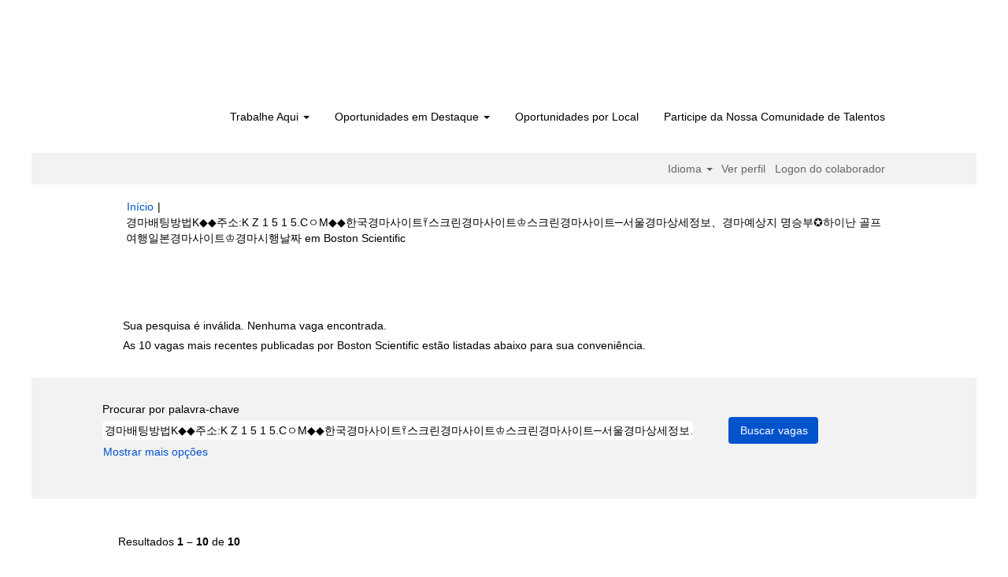

--- FILE ---
content_type: text/html;charset=UTF-8
request_url: https://jobs.bostonscientific.com/search/?q=%EA%B2%BD%EB%A7%88%EB%B0%B0%ED%8C%85%EB%B0%A9%EB%B2%95K%E2%97%86%E2%97%86%EC%A3%BC%EC%86%8C%3AK+Z+1+5+1+5.C%E3%85%87M%E2%97%86%E2%97%86%ED%95%9C%EA%B5%AD%EA%B2%BD%EB%A7%88%EC%82%AC%EC%9D%B4%ED%8A%B8%E0%BC%88%EC%8A%A4%ED%81%AC%EB%A6%B0%EA%B2%BD%EB%A7%88%EC%82%AC%EC%9D%B4%ED%8A%B8%E2%99%94%EC%8A%A4%ED%81%AC%EB%A6%B0%EA%B2%BD%EB%A7%88%EC%82%AC%EC%9D%B4%ED%8A%B8%E2%94%80%EC%84%9C%EC%9A%B8%EA%B2%BD%EB%A7%88%EC%83%81%EC%84%B8%EC%A0%95%EB%B3%B4%E3%80%81%EA%B2%BD%EB%A7%88%EC%98%88%EC%83%81%EC%A7%80+%EB%AA%85%EC%8A%B9%EB%B6%80%E2%9C%AA%ED%95%98%EC%9D%B4%EB%82%9C+%EA%B3%A8%ED%94%84%EC%97%AC%ED%96%89%EC%9D%BC%EB%B3%B8%EA%B2%BD%EB%A7%88%EC%82%AC%EC%9D%B4%ED%8A%B8%E2%99%94%EA%B2%BD%EB%A7%88%EC%8B%9C%ED%96%89%EB%82%A0%EC%A7%9C&sortColumn=sort_facility&sortDirection=asc&locale=pt_BR
body_size: 90871
content:
<!DOCTYPE html>
<html class="html5" xml:lang="pt-BR" lang="pt-BR" xmlns="http://www.w3.org/1999/xhtml">

        <head>
            <meta http-equiv="X-UA-Compatible" content="IE=edge,chrome=1" />
            <meta http-equiv="Content-Type" content="text/html;charset=UTF-8" />
            <meta http-equiv="Content-Type" content="text/html; charset=utf-8" />
                <meta name="viewport" content="width=device-width, initial-scale=1.0" />
                        <link type="text/css" class="keepscript" rel="stylesheet" href="https://jobs.bostonscientific.com/platform/bootstrap/3.4.8_NES/css/bootstrap.min.css" />
                            <link type="text/css" rel="stylesheet" href="/platform/css/j2w/min/bootstrapV3.global.responsive.min.css?h=906dcb68" />
                <script type="text/javascript" src="https://performancemanager4.successfactors.com/verp/vmod_v1/ui/extlib/jquery_3.5.1/jquery.js"></script>
                <script type="text/javascript" src="https://performancemanager4.successfactors.com/verp/vmod_v1/ui/extlib/jquery_3.5.1/jquery-migrate.js"></script>
            <script type="text/javascript" src="/platform/js/jquery/jquery-migrate-1.4.1.js"></script>
                    <title>Sua pesquisa é inválida. Nenhuma vaga encontrada. – Boston Scientific Vagas</title>

        <meta http-equiv="Content-Type" content="text/html; charset=utf-8" />
        <meta name="keywords" content="경마배팅방법K◆◆주소:K Z 1 5 1 5.CㅇM◆◆한국경마사이트༈스크린경마사이트♔스크린경마사이트─서울경마상세정보、경마예상지 명승부✪하이난 골프여행일본경마사이트♔경마시행날짜, Boston Scientific Vagas" />
        <meta name="description" content="Encontrar 경마배팅방법K◆◆주소:K Z 1 5 1 5.CㅇM◆◆한국경마사이트༈스크린경마사이트♔스크린경마사이트─서울경마상세정보、경마예상지 명승부✪하이난 골프여행일본경마사이트♔경마시행날짜 em Boston Scientific" />
        <link rel="canonical" href="https://jobs.bostonscientific.com/search/" />
            <link rel="alternate" type="application/rss+xml" title="경마배팅방법K◆◆주소:K Z 1 5 1 5.CㅇM◆◆한국경마사이트༈스크린경마사이트♔스크린경마사이트─서울경마상세정보、경마예상지 명승부✪하이난 골프여행일본경마사이트♔경마시행날짜 Busca personalizada" href="https://jobs.bostonscientific.com/services/rss/job/?locale=pt_BR&amp;keywords=(경마배팅방법K◆◆주소:K Z 1 5 1 5.CㅇM◆◆한국경마사이트༈스크린경마사이트♔스크린경마사이트─서울경마상세정보、경마예상지 명승부✪하이난 골프여행일본경마사이트♔경마시행날짜)" />
            <meta name="robots" content="noindex" />
            <meta property="og:image" content="https://rmkcdn.successfactors.com/428db3e2/224c42eb-d46a-4ea6-81f4-5.jpg" />
            <meta property="twitter:image" content="https://rmkcdn.successfactors.com/428db3e2/224c42eb-d46a-4ea6-81f4-5.jpg" />
                <link type="text/css" rel="stylesheet" href="//rmkcdn.successfactors.com/428db3e2/f0ba9e59-fe47-4ec5-8bf3-5.css" />
                            <link type="text/css" rel="stylesheet" href="/platform/csb/css/header1.css?h=906dcb68" />
                            <link type="text/css" rel="stylesheet" href="/platform/css/j2w/min/sitebuilderframework.min.css?h=906dcb68" />
                            <link type="text/css" rel="stylesheet" href="/platform/css/j2w/min/BS3ColumnizedSearch.min.css?h=906dcb68" />
                            <link type="text/css" rel="stylesheet" href="/platform/fontawesome4.7/css/font-awesome-4.7.0.min.css?h=906dcb68" /><meta property="og:image" content="https://www.bostonscientific.com/content/dam/bostonscientific/corporate/Homepage/hp_stories_465x286.jpg">

<style type="text/css">
.job-page #job-company {  display: none !important; visibility: hidden !important;}

#header .menu.desktop.upper ul.nav.nav-pills,
#internalEmployeeMenu {
    display: none;
}
</style>

        <link rel="shortcut icon" type="image/x-icon" />
            <style id="antiClickjack" type="text/css">body{display:none !important;}</style>
            <script type="text/javascript" id="antiClickJackScript">
                if (self === top) {
                    var antiClickjack = document.getElementById("antiClickjack");
                    antiClickjack.parentNode.removeChild(antiClickjack);
                } else {
                    top.location = self.location;
                }
            </script>
        </head>

        <body class="coreCSB search-page body   body" id="body">

        <div id="outershell" class="outershell">

    <div class="cookiePolicy cookiemanager" style="display:none" role="region" aria-labelledby="cookieManagerModalLabel">
        <div class="centered">
                <p>Usamos cookies para oferecer a melhor experiência possível de uso do site. Suas preferências de cookies ficarão armazenadas localmente no navegador, incluindo os cookies necessários para a operação do site. Além disso, a qualquer momento você pode alterar se aceita ou recusa os cookies para melhorar o desempenho do site, bem como os cookies usados para exibir conteúdo personalizado de acordo com os seus interesses. Sua experiência no site e os serviços que oferecemos poderão ser afetados caso você não aceite todos os cookies.</p>
            <button id="cookie-bannershow" tabindex="1" data-toggle="modal" data-target="#cookieManagerModal" class="link cookieSmallBannerButton secondarybutton shadowfocus">
                Modificar preferências de cookie</button>
            <div id="reject-accept-cookiewrapper">
                <button id="cookie-reject" tabindex="1" class="cookieSmallBannerButton cookiemanagerrejectall shadowfocus">
                    Rejeitar todos os cookies</button>
            <button id="cookie-accept" tabindex="1" class="cookieSmallBannerButton cookiemanageracceptall shadowfocus">
                Aceitar todos os cookies</button>
            </div>
        </div>
    </div>

    <div id="header" class="header headermain slightlylimitwidth " role="banner">
            <div id="headerbordertop" class="headerbordertop slightlylimitwidth"></div>
        <script type="text/javascript">
            //<![CDATA[
            $(function()
            {
                /* Using 'skipLinkSafari' to include CSS styles specific to Safari. */
                if (navigator.userAgent.indexOf('Safari') != -1 && navigator.userAgent.indexOf('Chrome') == -1) {
                    $("#skipLink").attr('class', 'skipLinkSafari');
                }
            });
            //]]>
        </script>
        <div id="skip">
            <a href="#content" id="skipLink" class="skipLink" title="Pular para conteúdo principal"><span>Pular para conteúdo principal</span></a>
        </div>

        <div class="limitwidth">
            <div class="menu desktop upper">
                <div class="inner" role="navigation" aria-label="Cabeçalho Menu">
                        <a href="https://jobs.bostonscientific.com/?locale=pt_BR" title="Carreira na Boston Scientific" style="display:inline-block">
                            <img class="logo" src="//rmkcdn.successfactors.com/428db3e2/0cfc35d6-83d8-459b-b2d9-c.png" alt="Carreira na Boston Scientific" />
                        </a>
                    <ul class="nav nav-pills" role="list">
        <li class="dropdown">
            <a id="header1top0MenuButton" class="dropdown-toggle" data-toggle="dropdown" href="#" role="button" aria-expanded="false" title="Trabalhe Aqui" aria-controls="header1top0">
                Trabalhe Aqui <b class="caret"></b>
            </a>
            <ul class="dropdown-menu company-dropdown headerdropdown" id="header1top0" role="menu" aria-labelledby="header1top0MenuButton">
                        <li role="none"><a role="menuitem" href="http://www.bostonscientific.com/en-US/careers/working-here/diversity-and-inclusion.html" title="Diversidade e Inclusão" target="_blank" tabindex="0">Diversidade e Inclusão</a></li>
                        <li role="none"><a role="menuitem" href="http://www.bostonscientific.com/en-US/careers/working-here/veterans.html" title="Oportunidades de Carreira para Veteranos do Exército" target="_blank" tabindex="1">Oportunidades de Carreira para Veteranos do Exército</a></li>
                        <li role="none"><a role="menuitem" href="http://www.bostonscientific.com/en-US/careers/working-here/opportunities-disabilities.html" title="Oportunidades para Pessoas com Deficiência" target="_blank" tabindex="2">Oportunidades para Pessoas com Deficiência</a></li>
                        <li role="none"><a role="menuitem" href="http://www.bostonscientific.com/en-US/careers/students.html" title="Estudantes" target="_blank" tabindex="3">Estudantes</a></li>
                        <li role="none"><a role="menuitem" href="https://www.bostonscientific.com/en-US/careers/working-here/benefits.html" title="Benefícios" target="_blank" tabindex="4">Benefícios</a></li>
            </ul>
        </li>
        <li class="dropdown">
            <a id="header1top1MenuButton" class="dropdown-toggle" data-toggle="dropdown" href="#" role="button" aria-expanded="false" title="Oportunidades em Destaque" aria-controls="header1top1">
                Oportunidades em Destaque <b class="caret"></b>
            </a>
            <ul class="dropdown-menu company-dropdown headerdropdown" id="header1top1" role="menu" aria-labelledby="header1top1MenuButton">
                        <li role="none"><a role="menuitem" href="/go/Oportunidades-em-Economia-da-Sa%C3%BAde-e-Reembolso/4072600/" title="Oportunidades em Análise Econômica em Saúde e Reembolso">Oportunidades em Análise Econômica em Saúde e Reembolso</a></li>
                        <li role="none"><a role="menuitem" href="/go/Oportunidades-em-Assuntos-Regulat%C3%B3rios/4066900/" title="Oportunidades em Assuntos Regulatórios">Oportunidades em Assuntos Regulatórios</a></li>
                        <li role="none"><a role="menuitem" href="/go/Oportunidades-em-Atendimento-ao-Cliente/4068300/" title="Oportunidades em Atendimento ao Cliente">Oportunidades em Atendimento ao Cliente</a></li>
                        <li role="none"><a role="menuitem" href="/go/Oportunidades-em-Servi%C3%A7os-Cl%C3%ADnicos/4067000/" title="Oportunidades na Área Clínica">Oportunidades na Área Clínica</a></li>
                        <li role="none"><a role="menuitem" href="/go/Oportunidades-em-Finan%C3%A7as/4074400/" title="Oportunidades em Finanças">Oportunidades em Finanças</a></li>
                        <li role="none"><a role="menuitem" href="/go/Oportunidades-na-%C3%81rea-Jur%C3%ADdica-e-de-Compliance/4071000/" title="Oportunidades na Área Jurídica e de Compliance">Oportunidades na Área Jurídica e de Compliance</a></li>
                        <li role="none"><a role="menuitem" href="/go/Oportunidades-em-Marketing-e-Comunica%C3%A7%C3%B5es/4075400/" title="Oportunidades em Marketing e Comunicações">Oportunidades em Marketing e Comunicações</a></li>
                        <li role="none"><a role="menuitem" href="/go/Oportunidades-em-Pesquisa-e-Desenvolvimento/4064900/" title="Oportunidades em Pesquisa e Desenvolvimento">Oportunidades em Pesquisa e Desenvolvimento</a></li>
                        <li role="none"><a role="menuitem" href="/go/Oportunidades-em-Produ%C3%A7%C3%A3o-e-Opera%C3%A7%C3%A3o/4062000/" title="Oportunidades em Produção e Operação">Oportunidades em Produção e Operação</a></li>
                        <li role="none"><a role="menuitem" href="/go/Oportunidades-em-Qualidade/4062100/" title="Oportunidades em Qualidade">Oportunidades em Qualidade</a></li>
                        <li role="none"><a role="menuitem" href="/go/Oportunidades-em-Recursos-Humanos/4062200/" title="Oportunidades em Recursos Humanos">Oportunidades em Recursos Humanos</a></li>
                        <li role="none"><a role="menuitem" href="/go/Oportunidades-em-Cadeia-de-Fornecimento-e-Distribui%C3%A7%C3%A3o/4070900/" title="Oportunidades em Supply Chain e Distribuição">Oportunidades em Supply Chain e Distribuição</a></li>
                        <li role="none"><a role="menuitem" href="/go/Oportunidades-em-Sistemas-de-Informa%C3%A7%C3%A3o/4068400/" title="Oportunidades em Tecnologia da Informação">Oportunidades em Tecnologia da Informação</a></li>
                        <li role="none"><a role="menuitem" href="/go/Oportunidades-em-Vendas/4068500/" title="Oportunidades em Vendas">Oportunidades em Vendas</a></li>
                        <li role="none"><a role="menuitem" href="/go/Ver-as-Oportunidades-de-Lideran%C3%A7a/4065400/" title="Ver as Oportunidades de Liderança">Ver as Oportunidades de Liderança</a></li>
                        <li role="none"><a role="menuitem" href="https://jobs.bostonscientific.com/search/?locale=pt_BR" title="Ver todas as oportunidades" target="_blank" tabindex="15">Ver todas as oportunidades</a></li>
            </ul>
        </li>
        <li><a href="/content/TRABALHOS-POR-LOCAL/?locale=pt_BR" title="Oportunidades por Local">Oportunidades por Local</a></li>
        <li><a href="/talentcommunity/subscribe/" title="Participe da Nossa Comunidade de Talentos">Participe da Nossa Comunidade de Talentos</a></li>
                    </ul>
                </div>
            </div>
        </div>

        <div class="menu mobile upper">
                <a href="https://jobs.bostonscientific.com/?locale=pt_BR" title="Carreira na Boston Scientific">
                    <img class="logo" src="//rmkcdn.successfactors.com/428db3e2/0cfc35d6-83d8-459b-b2d9-c.png" alt="Carreira na Boston Scientific" />
                </a>
            <div class="nav">
                    <div class="dropdown mobile-search">
                        <button id="searchToggleBtn" type="button" title="Pesquisar" aria-label="Pesquisar" class="dropdown-toggle" data-toggle="collapse" data-target="#searchSlideNav"><span class="mobilelink fa fa-search"></span></button>
                        <div id="searchSlideNav" class="dropdown-menu search-collapse">

        <div class="well well-small searchwell">
            <form class="form-inline jobAlertsSearchForm" name="keywordsearch" method="get" action="/search/" xml:lang="pt-BR" lang="pt-BR" style="margin: 0;" role="search">
                <input name="createNewAlert" type="hidden" value="false" />
                <div class="container-fluid">
                    <div class="row columnizedSearchForm">
                        <div class="column col-md-9">
                            <div class="fieldContainer row">
                                    <div class="col-md-12 rd-keywordsearch">
                                            <span class="lbl" aria-hidden="true">Procurar por palavra-chave</span>

                                        <i class="keywordsearch-icon"></i>
                                        <input type="text" class="keywordsearch-q columnized-search" name="q" value="경마배팅방법K◆◆주소:K Z 1 5 1 5.CㅇM◆◆한국경마사이트༈스크린경마사이트♔스크린경마사이트─서울경마상세정보、경마예상지 명승부✪하이난 골프여행일본경마사이트♔경마시행날짜" maxlength="50" aria-label="Procurar por palavra-chave" />

                                    </div>
                            </div>
                        </div>
                        <div class="rd-searchbutton col-md-2">
                            <div class="row emptylabelsearchspace labelrow">
                                 
                            </div>
                            <div class="row">
                                <div class="col-md-12 col-sm-12 col-xs-12 search-submit">
                                            <input type="submit" class="btn keywordsearch-button" value="Buscar vagas" />
                                </div>
                            </div>
                        </div>
                    </div>

                </div>
            </form>
        </div>
                        </div>
                    </div>
                <div class="dropdown mobile-nav">
                    <a id="hamburgerToggleBtn" href="#" title="Menu" aria-label="Menu" class="dropdown-toggle" aria-controls="nav-collapse-design1" aria-expanded="false" role="button" data-toggle="collapse" data-target="#nav-collapse-design1"><span class="mobilelink fa fa-bars"></span></a>
                    <ul id="nav-collapse-design1" class="dropdown-menu nav-collapse">
        <li class="dropdown">
            <a id="header1bot0MenuButton" class="dropdown-toggle" data-toggle="dropdown" href="#" role="button" aria-expanded="false" title="Trabalhe Aqui" aria-controls="header1bot0">
                Trabalhe Aqui <b class="caret"></b>
            </a>
            <ul class="dropdown-menu company-dropdown headerdropdown" id="header1bot0" role="menu" aria-labelledby="header1bot0MenuButton">
                        <li role="none"><a role="menuitem" href="http://www.bostonscientific.com/en-US/careers/working-here/diversity-and-inclusion.html" title="Diversidade e Inclusão" target="_blank" tabindex="0">Diversidade e Inclusão</a></li>
                        <li role="none"><a role="menuitem" href="http://www.bostonscientific.com/en-US/careers/working-here/veterans.html" title="Oportunidades de Carreira para Veteranos do Exército" target="_blank" tabindex="1">Oportunidades de Carreira para Veteranos do Exército</a></li>
                        <li role="none"><a role="menuitem" href="http://www.bostonscientific.com/en-US/careers/working-here/opportunities-disabilities.html" title="Oportunidades para Pessoas com Deficiência" target="_blank" tabindex="2">Oportunidades para Pessoas com Deficiência</a></li>
                        <li role="none"><a role="menuitem" href="http://www.bostonscientific.com/en-US/careers/students.html" title="Estudantes" target="_blank" tabindex="3">Estudantes</a></li>
                        <li role="none"><a role="menuitem" href="https://www.bostonscientific.com/en-US/careers/working-here/benefits.html" title="Benefícios" target="_blank" tabindex="4">Benefícios</a></li>
            </ul>
        </li>
        <li class="dropdown">
            <a id="header1bot1MenuButton" class="dropdown-toggle" data-toggle="dropdown" href="#" role="button" aria-expanded="false" title="Oportunidades em Destaque" aria-controls="header1bot1">
                Oportunidades em Destaque <b class="caret"></b>
            </a>
            <ul class="dropdown-menu company-dropdown headerdropdown" id="header1bot1" role="menu" aria-labelledby="header1bot1MenuButton">
                        <li role="none"><a role="menuitem" href="/go/Oportunidades-em-Economia-da-Sa%C3%BAde-e-Reembolso/4072600/" title="Oportunidades em Análise Econômica em Saúde e Reembolso">Oportunidades em Análise Econômica em Saúde e Reembolso</a></li>
                        <li role="none"><a role="menuitem" href="/go/Oportunidades-em-Assuntos-Regulat%C3%B3rios/4066900/" title="Oportunidades em Assuntos Regulatórios">Oportunidades em Assuntos Regulatórios</a></li>
                        <li role="none"><a role="menuitem" href="/go/Oportunidades-em-Atendimento-ao-Cliente/4068300/" title="Oportunidades em Atendimento ao Cliente">Oportunidades em Atendimento ao Cliente</a></li>
                        <li role="none"><a role="menuitem" href="/go/Oportunidades-em-Servi%C3%A7os-Cl%C3%ADnicos/4067000/" title="Oportunidades na Área Clínica">Oportunidades na Área Clínica</a></li>
                        <li role="none"><a role="menuitem" href="/go/Oportunidades-em-Finan%C3%A7as/4074400/" title="Oportunidades em Finanças">Oportunidades em Finanças</a></li>
                        <li role="none"><a role="menuitem" href="/go/Oportunidades-na-%C3%81rea-Jur%C3%ADdica-e-de-Compliance/4071000/" title="Oportunidades na Área Jurídica e de Compliance">Oportunidades na Área Jurídica e de Compliance</a></li>
                        <li role="none"><a role="menuitem" href="/go/Oportunidades-em-Marketing-e-Comunica%C3%A7%C3%B5es/4075400/" title="Oportunidades em Marketing e Comunicações">Oportunidades em Marketing e Comunicações</a></li>
                        <li role="none"><a role="menuitem" href="/go/Oportunidades-em-Pesquisa-e-Desenvolvimento/4064900/" title="Oportunidades em Pesquisa e Desenvolvimento">Oportunidades em Pesquisa e Desenvolvimento</a></li>
                        <li role="none"><a role="menuitem" href="/go/Oportunidades-em-Produ%C3%A7%C3%A3o-e-Opera%C3%A7%C3%A3o/4062000/" title="Oportunidades em Produção e Operação">Oportunidades em Produção e Operação</a></li>
                        <li role="none"><a role="menuitem" href="/go/Oportunidades-em-Qualidade/4062100/" title="Oportunidades em Qualidade">Oportunidades em Qualidade</a></li>
                        <li role="none"><a role="menuitem" href="/go/Oportunidades-em-Recursos-Humanos/4062200/" title="Oportunidades em Recursos Humanos">Oportunidades em Recursos Humanos</a></li>
                        <li role="none"><a role="menuitem" href="/go/Oportunidades-em-Cadeia-de-Fornecimento-e-Distribui%C3%A7%C3%A3o/4070900/" title="Oportunidades em Supply Chain e Distribuição">Oportunidades em Supply Chain e Distribuição</a></li>
                        <li role="none"><a role="menuitem" href="/go/Oportunidades-em-Sistemas-de-Informa%C3%A7%C3%A3o/4068400/" title="Oportunidades em Tecnologia da Informação">Oportunidades em Tecnologia da Informação</a></li>
                        <li role="none"><a role="menuitem" href="/go/Oportunidades-em-Vendas/4068500/" title="Oportunidades em Vendas">Oportunidades em Vendas</a></li>
                        <li role="none"><a role="menuitem" href="/go/Ver-as-Oportunidades-de-Lideran%C3%A7a/4065400/" title="Ver as Oportunidades de Liderança">Ver as Oportunidades de Liderança</a></li>
                        <li role="none"><a role="menuitem" href="https://jobs.bostonscientific.com/search/?locale=pt_BR" title="Ver todas as oportunidades" target="_blank" tabindex="15">Ver todas as oportunidades</a></li>
            </ul>
        </li>
        <li><a href="/content/TRABALHOS-POR-LOCAL/?locale=pt_BR" title="Oportunidades por Local">Oportunidades por Local</a></li>
        <li><a href="/talentcommunity/subscribe/" title="Participe da Nossa Comunidade de Talentos">Participe da Nossa Comunidade de Talentos</a></li>
                    </ul>
                </div>
            </div>
        </div>
        <div class="lower headersubmenu">
            <div class="inner limitwidth">
                <div class="links">
                        <div id="langListContainer" class="language node dropdown header-one headerlocaleselector">
        <a id="langDropDownToggleBtn" class="dropdown-toggle languageselector" role="button" aria-expanded="false" data-toggle="dropdown" href="#" aria-controls="langListDropDown">Idioma <span class="caret"></span></a>
        <ul id="langListDropDown" role="menu" aria-labelledby="langDropDownToggleBtn" class="dropdown-menu company-dropdown headerdropdown">
                <li role="none">
                    <a role="menuItem" href="https://jobs.bostonscientific.com/search/?q=%EA%B2%BD%EB%A7%88%EB%B0%B0%ED%8C%85%EB%B0%A9%EB%B2%95K%E2%97%86%E2%97%86%EC%A3%BC%EC%86%8C%3AK+Z+1+5+1+5.C%E3%85%87M%E2%97%86%E2%97%86%ED%95%9C%EA%B5%AD%EA%B2%BD%EB%A7%88%EC%82%AC%EC%9D%B4%ED%8A%B8%E0%BC%88%EC%8A%A4%ED%81%AC%EB%A6%B0%EA%B2%BD%EB%A7%88%EC%82%AC%EC%9D%B4%ED%8A%B8%E2%99%94%EC%8A%A4%ED%81%AC%EB%A6%B0%EA%B2%BD%EB%A7%88%EC%82%AC%EC%9D%B4%ED%8A%B8%E2%94%80%EC%84%9C%EC%9A%B8%EA%B2%BD%EB%A7%88%EC%83%81%EC%84%B8%EC%A0%95%EB%B3%B4%E3%80%81%EA%B2%BD%EB%A7%88%EC%98%88%EC%83%81%EC%A7%80+%EB%AA%85%EC%8A%B9%EB%B6%80%E2%9C%AA%ED%95%98%EC%9D%B4%EB%82%9C+%EA%B3%A8%ED%94%84%EC%97%AC%ED%96%89%EC%9D%BC%EB%B3%B8%EA%B2%BD%EB%A7%88%EC%82%AC%EC%9D%B4%ED%8A%B8%E2%99%94%EA%B2%BD%EB%A7%88%EC%8B%9C%ED%96%89%EB%82%A0%EC%A7%9C&amp;sortColumn=sort_facility&amp;sortDirection=asc&amp;locale=de_DE" lang="de-DE">Deutsch (Deutschland)</a>
                </li>
                <li role="none">
                    <a role="menuItem" href="https://jobs.bostonscientific.com/search/?q=%EA%B2%BD%EB%A7%88%EB%B0%B0%ED%8C%85%EB%B0%A9%EB%B2%95K%E2%97%86%E2%97%86%EC%A3%BC%EC%86%8C%3AK+Z+1+5+1+5.C%E3%85%87M%E2%97%86%E2%97%86%ED%95%9C%EA%B5%AD%EA%B2%BD%EB%A7%88%EC%82%AC%EC%9D%B4%ED%8A%B8%E0%BC%88%EC%8A%A4%ED%81%AC%EB%A6%B0%EA%B2%BD%EB%A7%88%EC%82%AC%EC%9D%B4%ED%8A%B8%E2%99%94%EC%8A%A4%ED%81%AC%EB%A6%B0%EA%B2%BD%EB%A7%88%EC%82%AC%EC%9D%B4%ED%8A%B8%E2%94%80%EC%84%9C%EC%9A%B8%EA%B2%BD%EB%A7%88%EC%83%81%EC%84%B8%EC%A0%95%EB%B3%B4%E3%80%81%EA%B2%BD%EB%A7%88%EC%98%88%EC%83%81%EC%A7%80+%EB%AA%85%EC%8A%B9%EB%B6%80%E2%9C%AA%ED%95%98%EC%9D%B4%EB%82%9C+%EA%B3%A8%ED%94%84%EC%97%AC%ED%96%89%EC%9D%BC%EB%B3%B8%EA%B2%BD%EB%A7%88%EC%82%AC%EC%9D%B4%ED%8A%B8%E2%99%94%EA%B2%BD%EB%A7%88%EC%8B%9C%ED%96%89%EB%82%A0%EC%A7%9C&amp;sortColumn=sort_facility&amp;sortDirection=asc&amp;locale=en_US" lang="en-US">English (United States)</a>
                </li>
                <li role="none">
                    <a role="menuItem" href="https://jobs.bostonscientific.com/search/?q=%EA%B2%BD%EB%A7%88%EB%B0%B0%ED%8C%85%EB%B0%A9%EB%B2%95K%E2%97%86%E2%97%86%EC%A3%BC%EC%86%8C%3AK+Z+1+5+1+5.C%E3%85%87M%E2%97%86%E2%97%86%ED%95%9C%EA%B5%AD%EA%B2%BD%EB%A7%88%EC%82%AC%EC%9D%B4%ED%8A%B8%E0%BC%88%EC%8A%A4%ED%81%AC%EB%A6%B0%EA%B2%BD%EB%A7%88%EC%82%AC%EC%9D%B4%ED%8A%B8%E2%99%94%EC%8A%A4%ED%81%AC%EB%A6%B0%EA%B2%BD%EB%A7%88%EC%82%AC%EC%9D%B4%ED%8A%B8%E2%94%80%EC%84%9C%EC%9A%B8%EA%B2%BD%EB%A7%88%EC%83%81%EC%84%B8%EC%A0%95%EB%B3%B4%E3%80%81%EA%B2%BD%EB%A7%88%EC%98%88%EC%83%81%EC%A7%80+%EB%AA%85%EC%8A%B9%EB%B6%80%E2%9C%AA%ED%95%98%EC%9D%B4%EB%82%9C+%EA%B3%A8%ED%94%84%EC%97%AC%ED%96%89%EC%9D%BC%EB%B3%B8%EA%B2%BD%EB%A7%88%EC%82%AC%EC%9D%B4%ED%8A%B8%E2%99%94%EA%B2%BD%EB%A7%88%EC%8B%9C%ED%96%89%EB%82%A0%EC%A7%9C&amp;sortColumn=sort_facility&amp;sortDirection=asc&amp;locale=es_MX" lang="es-MX">Español (México)</a>
                </li>
                <li role="none">
                    <a role="menuItem" href="https://jobs.bostonscientific.com/search/?q=%EA%B2%BD%EB%A7%88%EB%B0%B0%ED%8C%85%EB%B0%A9%EB%B2%95K%E2%97%86%E2%97%86%EC%A3%BC%EC%86%8C%3AK+Z+1+5+1+5.C%E3%85%87M%E2%97%86%E2%97%86%ED%95%9C%EA%B5%AD%EA%B2%BD%EB%A7%88%EC%82%AC%EC%9D%B4%ED%8A%B8%E0%BC%88%EC%8A%A4%ED%81%AC%EB%A6%B0%EA%B2%BD%EB%A7%88%EC%82%AC%EC%9D%B4%ED%8A%B8%E2%99%94%EC%8A%A4%ED%81%AC%EB%A6%B0%EA%B2%BD%EB%A7%88%EC%82%AC%EC%9D%B4%ED%8A%B8%E2%94%80%EC%84%9C%EC%9A%B8%EA%B2%BD%EB%A7%88%EC%83%81%EC%84%B8%EC%A0%95%EB%B3%B4%E3%80%81%EA%B2%BD%EB%A7%88%EC%98%88%EC%83%81%EC%A7%80+%EB%AA%85%EC%8A%B9%EB%B6%80%E2%9C%AA%ED%95%98%EC%9D%B4%EB%82%9C+%EA%B3%A8%ED%94%84%EC%97%AC%ED%96%89%EC%9D%BC%EB%B3%B8%EA%B2%BD%EB%A7%88%EC%82%AC%EC%9D%B4%ED%8A%B8%E2%99%94%EA%B2%BD%EB%A7%88%EC%8B%9C%ED%96%89%EB%82%A0%EC%A7%9C&amp;sortColumn=sort_facility&amp;sortDirection=asc&amp;locale=fr_FR" lang="fr-FR">Français (France)</a>
                </li>
                <li role="none">
                    <a role="menuItem" href="https://jobs.bostonscientific.com/search/?q=%EA%B2%BD%EB%A7%88%EB%B0%B0%ED%8C%85%EB%B0%A9%EB%B2%95K%E2%97%86%E2%97%86%EC%A3%BC%EC%86%8C%3AK+Z+1+5+1+5.C%E3%85%87M%E2%97%86%E2%97%86%ED%95%9C%EA%B5%AD%EA%B2%BD%EB%A7%88%EC%82%AC%EC%9D%B4%ED%8A%B8%E0%BC%88%EC%8A%A4%ED%81%AC%EB%A6%B0%EA%B2%BD%EB%A7%88%EC%82%AC%EC%9D%B4%ED%8A%B8%E2%99%94%EC%8A%A4%ED%81%AC%EB%A6%B0%EA%B2%BD%EB%A7%88%EC%82%AC%EC%9D%B4%ED%8A%B8%E2%94%80%EC%84%9C%EC%9A%B8%EA%B2%BD%EB%A7%88%EC%83%81%EC%84%B8%EC%A0%95%EB%B3%B4%E3%80%81%EA%B2%BD%EB%A7%88%EC%98%88%EC%83%81%EC%A7%80+%EB%AA%85%EC%8A%B9%EB%B6%80%E2%9C%AA%ED%95%98%EC%9D%B4%EB%82%9C+%EA%B3%A8%ED%94%84%EC%97%AC%ED%96%89%EC%9D%BC%EB%B3%B8%EA%B2%BD%EB%A7%88%EC%82%AC%EC%9D%B4%ED%8A%B8%E2%99%94%EA%B2%BD%EB%A7%88%EC%8B%9C%ED%96%89%EB%82%A0%EC%A7%9C&amp;sortColumn=sort_facility&amp;sortDirection=asc&amp;locale=it_IT" lang="it-IT">Italiano (Italia)</a>
                </li>
                <li role="none">
                    <a role="menuItem" href="https://jobs.bostonscientific.com/search/?q=%EA%B2%BD%EB%A7%88%EB%B0%B0%ED%8C%85%EB%B0%A9%EB%B2%95K%E2%97%86%E2%97%86%EC%A3%BC%EC%86%8C%3AK+Z+1+5+1+5.C%E3%85%87M%E2%97%86%E2%97%86%ED%95%9C%EA%B5%AD%EA%B2%BD%EB%A7%88%EC%82%AC%EC%9D%B4%ED%8A%B8%E0%BC%88%EC%8A%A4%ED%81%AC%EB%A6%B0%EA%B2%BD%EB%A7%88%EC%82%AC%EC%9D%B4%ED%8A%B8%E2%99%94%EC%8A%A4%ED%81%AC%EB%A6%B0%EA%B2%BD%EB%A7%88%EC%82%AC%EC%9D%B4%ED%8A%B8%E2%94%80%EC%84%9C%EC%9A%B8%EA%B2%BD%EB%A7%88%EC%83%81%EC%84%B8%EC%A0%95%EB%B3%B4%E3%80%81%EA%B2%BD%EB%A7%88%EC%98%88%EC%83%81%EC%A7%80+%EB%AA%85%EC%8A%B9%EB%B6%80%E2%9C%AA%ED%95%98%EC%9D%B4%EB%82%9C+%EA%B3%A8%ED%94%84%EC%97%AC%ED%96%89%EC%9D%BC%EB%B3%B8%EA%B2%BD%EB%A7%88%EC%82%AC%EC%9D%B4%ED%8A%B8%E2%99%94%EA%B2%BD%EB%A7%88%EC%8B%9C%ED%96%89%EB%82%A0%EC%A7%9C&amp;sortColumn=sort_facility&amp;sortDirection=asc&amp;locale=ja_JP" lang="ja-JP">日本語 (日本)</a>
                </li>
                <li role="none">
                    <a role="menuItem" href="https://jobs.bostonscientific.com/search/?q=%EA%B2%BD%EB%A7%88%EB%B0%B0%ED%8C%85%EB%B0%A9%EB%B2%95K%E2%97%86%E2%97%86%EC%A3%BC%EC%86%8C%3AK+Z+1+5+1+5.C%E3%85%87M%E2%97%86%E2%97%86%ED%95%9C%EA%B5%AD%EA%B2%BD%EB%A7%88%EC%82%AC%EC%9D%B4%ED%8A%B8%E0%BC%88%EC%8A%A4%ED%81%AC%EB%A6%B0%EA%B2%BD%EB%A7%88%EC%82%AC%EC%9D%B4%ED%8A%B8%E2%99%94%EC%8A%A4%ED%81%AC%EB%A6%B0%EA%B2%BD%EB%A7%88%EC%82%AC%EC%9D%B4%ED%8A%B8%E2%94%80%EC%84%9C%EC%9A%B8%EA%B2%BD%EB%A7%88%EC%83%81%EC%84%B8%EC%A0%95%EB%B3%B4%E3%80%81%EA%B2%BD%EB%A7%88%EC%98%88%EC%83%81%EC%A7%80+%EB%AA%85%EC%8A%B9%EB%B6%80%E2%9C%AA%ED%95%98%EC%9D%B4%EB%82%9C+%EA%B3%A8%ED%94%84%EC%97%AC%ED%96%89%EC%9D%BC%EB%B3%B8%EA%B2%BD%EB%A7%88%EC%82%AC%EC%9D%B4%ED%8A%B8%E2%99%94%EA%B2%BD%EB%A7%88%EC%8B%9C%ED%96%89%EB%82%A0%EC%A7%9C&amp;sortColumn=sort_facility&amp;sortDirection=asc&amp;locale=ms_MY" lang="ms-MY">Malay (Malaysia)</a>
                </li>
                <li role="none">
                    <a role="menuItem" href="https://jobs.bostonscientific.com/search/?q=%EA%B2%BD%EB%A7%88%EB%B0%B0%ED%8C%85%EB%B0%A9%EB%B2%95K%E2%97%86%E2%97%86%EC%A3%BC%EC%86%8C%3AK+Z+1+5+1+5.C%E3%85%87M%E2%97%86%E2%97%86%ED%95%9C%EA%B5%AD%EA%B2%BD%EB%A7%88%EC%82%AC%EC%9D%B4%ED%8A%B8%E0%BC%88%EC%8A%A4%ED%81%AC%EB%A6%B0%EA%B2%BD%EB%A7%88%EC%82%AC%EC%9D%B4%ED%8A%B8%E2%99%94%EC%8A%A4%ED%81%AC%EB%A6%B0%EA%B2%BD%EB%A7%88%EC%82%AC%EC%9D%B4%ED%8A%B8%E2%94%80%EC%84%9C%EC%9A%B8%EA%B2%BD%EB%A7%88%EC%83%81%EC%84%B8%EC%A0%95%EB%B3%B4%E3%80%81%EA%B2%BD%EB%A7%88%EC%98%88%EC%83%81%EC%A7%80+%EB%AA%85%EC%8A%B9%EB%B6%80%E2%9C%AA%ED%95%98%EC%9D%B4%EB%82%9C+%EA%B3%A8%ED%94%84%EC%97%AC%ED%96%89%EC%9D%BC%EB%B3%B8%EA%B2%BD%EB%A7%88%EC%82%AC%EC%9D%B4%ED%8A%B8%E2%99%94%EA%B2%BD%EB%A7%88%EC%8B%9C%ED%96%89%EB%82%A0%EC%A7%9C&amp;sortColumn=sort_facility&amp;sortDirection=asc&amp;locale=nl_NL" lang="nl-NL">Nederlands (Nederland)</a>
                </li>
                <li role="none">
                    <a role="menuItem" href="https://jobs.bostonscientific.com/search/?q=%EA%B2%BD%EB%A7%88%EB%B0%B0%ED%8C%85%EB%B0%A9%EB%B2%95K%E2%97%86%E2%97%86%EC%A3%BC%EC%86%8C%3AK+Z+1+5+1+5.C%E3%85%87M%E2%97%86%E2%97%86%ED%95%9C%EA%B5%AD%EA%B2%BD%EB%A7%88%EC%82%AC%EC%9D%B4%ED%8A%B8%E0%BC%88%EC%8A%A4%ED%81%AC%EB%A6%B0%EA%B2%BD%EB%A7%88%EC%82%AC%EC%9D%B4%ED%8A%B8%E2%99%94%EC%8A%A4%ED%81%AC%EB%A6%B0%EA%B2%BD%EB%A7%88%EC%82%AC%EC%9D%B4%ED%8A%B8%E2%94%80%EC%84%9C%EC%9A%B8%EA%B2%BD%EB%A7%88%EC%83%81%EC%84%B8%EC%A0%95%EB%B3%B4%E3%80%81%EA%B2%BD%EB%A7%88%EC%98%88%EC%83%81%EC%A7%80+%EB%AA%85%EC%8A%B9%EB%B6%80%E2%9C%AA%ED%95%98%EC%9D%B4%EB%82%9C+%EA%B3%A8%ED%94%84%EC%97%AC%ED%96%89%EC%9D%BC%EB%B3%B8%EA%B2%BD%EB%A7%88%EC%82%AC%EC%9D%B4%ED%8A%B8%E2%99%94%EA%B2%BD%EB%A7%88%EC%8B%9C%ED%96%89%EB%82%A0%EC%A7%9C&amp;sortColumn=sort_facility&amp;sortDirection=asc&amp;locale=pt_BR" lang="pt-BR">Português (Brasil)</a>
                </li>
                <li role="none">
                    <a role="menuItem" href="https://jobs.bostonscientific.com/search/?q=%EA%B2%BD%EB%A7%88%EB%B0%B0%ED%8C%85%EB%B0%A9%EB%B2%95K%E2%97%86%E2%97%86%EC%A3%BC%EC%86%8C%3AK+Z+1+5+1+5.C%E3%85%87M%E2%97%86%E2%97%86%ED%95%9C%EA%B5%AD%EA%B2%BD%EB%A7%88%EC%82%AC%EC%9D%B4%ED%8A%B8%E0%BC%88%EC%8A%A4%ED%81%AC%EB%A6%B0%EA%B2%BD%EB%A7%88%EC%82%AC%EC%9D%B4%ED%8A%B8%E2%99%94%EC%8A%A4%ED%81%AC%EB%A6%B0%EA%B2%BD%EB%A7%88%EC%82%AC%EC%9D%B4%ED%8A%B8%E2%94%80%EC%84%9C%EC%9A%B8%EA%B2%BD%EB%A7%88%EC%83%81%EC%84%B8%EC%A0%95%EB%B3%B4%E3%80%81%EA%B2%BD%EB%A7%88%EC%98%88%EC%83%81%EC%A7%80+%EB%AA%85%EC%8A%B9%EB%B6%80%E2%9C%AA%ED%95%98%EC%9D%B4%EB%82%9C+%EA%B3%A8%ED%94%84%EC%97%AC%ED%96%89%EC%9D%BC%EB%B3%B8%EA%B2%BD%EB%A7%88%EC%82%AC%EC%9D%B4%ED%8A%B8%E2%99%94%EA%B2%BD%EB%A7%88%EC%8B%9C%ED%96%89%EB%82%A0%EC%A7%9C&amp;sortColumn=sort_facility&amp;sortDirection=asc&amp;locale=zh_CN" lang="zh-CN">简体中文 (中国大陆)</a>
                </li>
        </ul>
                        </div>
                        <div class="profile node">
			<div class="profileWidget">
					<a href="#" onclick="j2w.TC.handleViewProfileAction(event)" xml:lang="pt-BR" lang="pt-BR" style=" ">Ver perfil</a>
			</div>
                        </div>
                                <div class="profile node">

            <div class="employeeWidget linkhovecolor">
                        <a class="empLoginLink " href="javascript:;" xml:lang="pt-BR" lang="pt-BR">Logon do colaborador</a>
            </div>
                                </div>





                </div>
            </div>
        </div>
    </div>
    <style type="text/css">
        #content {
            padding-top: 10px;
        }
    </style>

    <script type="text/javascript" classhtmlattribute="keepscript" src="/platform/js/j2w/j2w.bootstrap.collapse.js"></script>
    <script type="text/javascript" classhtmlattribute="keepscript" src="/platform/js/j2w/j2w.bootstrap.dropdown.js"></script>
            <div id="innershell" class="innershell">
                <div id="content" tabindex="-1" class="content" role="main">
                    <div class="inner">
            <div class="breadcrumbtrail">
                <nav aria-label="Rastro da navegação">
                    <ul class="breadcrumb">
                        <li><a href="/">Início</a></li>
                                        <li aria-hidden="true"><span class="divider">|</span></li>
                                        <li class="active" aria-current="page">&#44221;&#47560;&#48176;&#54021;&#48169;&#48277;K&#9670;&#9670;&#51452;&#49548;:K Z 1 5 1 5.C&#12615;M&#9670;&#9670;&#54620;&#44397;&#44221;&#47560;&#49324;&#51060;&#53944;&#3848;&#49828;&#53356;&#47536;&#44221;&#47560;&#49324;&#51060;&#53944;&#9812;&#49828;&#53356;&#47536;&#44221;&#47560;&#49324;&#51060;&#53944;&#9472;&#49436;&#50872;&#44221;&#47560;&#49345;&#49464;&#51221;&#48372;&#12289;&#44221;&#47560;&#50696;&#49345;&#51648; &#47749;&#49849;&#48512;&#10026;&#54616;&#51060;&#45212; &#44264;&#54532;&#50668;&#54665;&#51068;&#48376;&#44221;&#47560;&#49324;&#51060;&#53944;&#9812;&#44221;&#47560;&#49884;&#54665;&#45216;&#51676; em Boston Scientific<span class="sr-only">(página atual)</span></li>
                    </ul>
                </nav>
            </div>
            <h1 class="keyword-title">Buscar resultados para<span class="securitySearchQuery"> "&#44221;&#47560;&#48176;&#54021;&#48169;&#48277;K&#9670;&#9670;&#51452;&#49548;:K Z 1 5 1 5.C&#12615;M&#9670;&#9670;&#54620;&#44397;&#44221;&#47560;&#49324;&#51060;&#53944;&#3848;&#49828;&#53356;&#47536;&#44221;&#47560;&#49324;&#51060;&#53944;&#9812;&#49828;&#53356;&#47536;&#44221;&#47560;&#49324;&#51060;&#53944;&#9472;&#49436;&#50872;&#44221;&#47560;&#49345;&#49464;&#51221;&#48372;&#12289;&#44221;&#47560;&#50696;&#49345;&#51648; &#47749;&#49849;&#48512;&#10026;&#54616;&#51060;&#45212; &#44264;&#54532;&#50668;&#54665;&#51068;&#48376;&#44221;&#47560;&#49324;&#51060;&#53944;&#9812;&#44221;&#47560;&#49884;&#54665;&#45216;&#51676;".</span>
            </h1>
            <div id="noresults" xml:lang="pt-BR" lang="pt-BR" class="alert alert-block">
                    <div id="attention">
                        <img id="attention-img" src="/platform/images/attention.png" alt="Atenção!" border="0" /><label>Sua pesquisa é inválida. Nenhuma vaga encontrada.</label>
                    </div>
                        <div id="noresults-message"><label>As 10 vagas mais recentes publicadas por Boston Scientific estão listadas abaixo para sua conveniência.</label>
                        </div>
            </div>
        <div id="search-wrapper">

        <div class="well well-small searchwell">
            <form class="form-inline jobAlertsSearchForm" name="keywordsearch" method="get" action="/search/" xml:lang="pt-BR" lang="pt-BR" style="margin: 0;" role="search">
                <input name="createNewAlert" type="hidden" value="false" />
                <div class="container-fluid">
                    <div class="row columnizedSearchForm">
                        <div class="column col-md-9">
                            <div class="fieldContainer row">
                                    <div class="col-md-12 rd-keywordsearch">
                                            <span class="lbl" aria-hidden="true">Procurar por palavra-chave</span>

                                        <i class="keywordsearch-icon"></i>
                                        <input type="text" class="keywordsearch-q columnized-search" name="q" value="경마배팅방법K◆◆주소:K Z 1 5 1 5.CㅇM◆◆한국경마사이트༈스크린경마사이트♔스크린경마사이트─서울경마상세정보、경마예상지 명승부✪하이난 골프여행일본경마사이트♔경마시행날짜" maxlength="50" aria-label="Procurar por palavra-chave" />

                                    </div>
                            </div>
                                <div class="row optionsLink optionsLink-padding">
            <span>
                
                <a href="javascript:void(0)" rel="advance" role="button" id="options-search" class="search-option-link btn-link" aria-controls="moreOptionsDiv" data-toggle="collapse" aria-expanded="false" data-moreOptions="Mostrar mais opções" data-lessOptions="Mostrar menos opções" data-target=".optionsDiv">Mostrar mais opções</a>
            </span>
                                </div>
            <div>
                <div id="moreOptionsDiv" style="" class="optionsDiv collapse">

                    <div id="optionsFacetLoading" class="optionsFacetLoading" aria-live="assertive">
                            <span>Carregando...</span>
                    </div>
                    <div id="optionsFacetValues" class="optionsFacetValues" style="display:none" tabindex="-1">
                        <hr aria-hidden="true" />
                        <div id="newFacets" style="padding-bottom: 5px" class="row">
                                <div class="optionsFacet col-md-4">
                                    <div class="row">
                                        <label id="optionsFacetsDD_country_label" class="optionsFacet optionsFacet-label" for="optionsFacetsDD_country">
                                            País/Região
                                        </label>
                                    </div>
                                    <select id="optionsFacetsDD_country" name="optionsFacetsDD_country" class="optionsFacet-select optionsFacetsDD_country form-control-100">
                                        <option value="">Tudo</option>
                                    </select>
                                </div>
                                <div class="optionsFacet col-md-4">
                                    <div class="row">
                                        <label id="optionsFacetsDD_department_label" class="optionsFacet optionsFacet-label" for="optionsFacetsDD_department">
                                            Categoria
                                        </label>
                                    </div>
                                    <select id="optionsFacetsDD_department" name="optionsFacetsDD_department" class="optionsFacet-select optionsFacetsDD_department form-control-100">
                                        <option value="">Tudo</option>
                                    </select>
                                </div>
                                <div class="optionsFacet col-md-4">
                                    <div class="row">
                                        <label id="optionsFacetsDD_customfield1_label" class="optionsFacet optionsFacet-label" for="optionsFacetsDD_customfield1">
                                            Elegível Remoto
                                        </label>
                                    </div>
                                    <select id="optionsFacetsDD_customfield1" name="optionsFacetsDD_customfield1" class="optionsFacet-select optionsFacetsDD_customfield1 form-control-100">
                                        <option value="">Tudo</option>
                                    </select>
                                </div>
                        </div>
                    </div>
                </div>
            </div>
                        </div>
                        <div class="rd-searchbutton col-md-2">
                            <div class="row emptylabelsearchspace labelrow">
                                 
                            </div>
                            <div class="row">
                                <div class="col-md-12 col-sm-12 col-xs-12 search-submit">
                                            <input type="submit" class="btn keywordsearch-button" value="Buscar vagas" />
                                </div>
                            </div>
                        </div>
                    </div>

                </div>
            </form>
        </div>
        </div>
                <div class="pagination-top clearfix">

        <div class="paginationShell clearfix" xml:lang="pt-BR" lang="pt-BR">
                    <div class="well well-lg pagination-well pagination">
                        <div class="pagination-label-row">
                            <span class="paginationLabel" aria-label="Resultados 1 – 10">Resultados <b>1 – 10</b> de <b>10</b></span>
                            <span class="srHelp" style="font-size:0px">Página 1 de 1</span>
                        </div>
                    </div>
        </div>
                </div>

            <div class="searchResultsShell">
				<table id="searchresults" class="searchResults full table table-striped table-hover" cellpadding="0" cellspacing="0" aria-label="Buscar resultados para &amp;#44221;&amp;#47560;&amp;#48176;&amp;#54021;&amp;#48169;&amp;#48277;K&amp;#9670;&amp;#9670;&amp;#51452;&amp;#49548;:K Z 1 5 1 5.C&amp;#12615;M&amp;#9670;&amp;#9670;&amp;#54620;&amp;#44397;&amp;#44221;&amp;#47560;&amp;#49324;&amp;#51060;&amp;#53944;&amp;#3848;&amp;#49828;&amp;#53356;&amp;#47536;&amp;#44221;&amp;#47560;&amp;#49324;&amp;#51060;&amp;#53944;&amp;#9812;&amp;#49828;&amp;#53356;&amp;#47536;&amp;#44221;&amp;#47560;&amp;#49324;&amp;#51060;&amp;#53944;&amp;#9472;&amp;#49436;&amp;#50872;&amp;#44221;&amp;#47560;&amp;#49345;&amp;#49464;&amp;#51221;&amp;#48372;&amp;#12289;&amp;#44221;&amp;#47560;&amp;#50696;&amp;#49345;&amp;#51648; &amp;#47749;&amp;#49849;&amp;#48512;&amp;#10026;&amp;#54616;&amp;#51060;&amp;#45212; &amp;#44264;&amp;#54532;&amp;#50668;&amp;#54665;&amp;#51068;&amp;#48376;&amp;#44221;&amp;#47560;&amp;#49324;&amp;#51060;&amp;#53944;&amp;#9812;&amp;#44221;&amp;#47560;&amp;#49884;&amp;#54665;&amp;#45216;&amp;#51676;. Página 1 de 1, resultados 1 a 10 de 10">
					<thead>
                            <tr id="search-results-header">
											<th id="hdrTitle" aria-sort="none" scope="col" width="50%">
												<span class="jobTitle">
													<a id="hdrTitleButton" class="jobTitle sort" role="button" href="/search/?q=%EA%B2%BD%EB%A7%88%EB%B0%B0%ED%8C%85%EB%B0%A9%EB%B2%95K%E2%97%86%E2%97%86%EC%A3%BC%EC%86%8C%3AK+Z+1+5+1+5.C%E3%85%87M%E2%97%86%E2%97%86%ED%95%9C%EA%B5%AD%EA%B2%BD%EB%A7%88%EC%82%AC%EC%9D%B4%ED%8A%B8%E0%BC%88%EC%8A%A4%ED%81%AC%EB%A6%B0%EA%B2%BD%EB%A7%88%EC%82%AC%EC%9D%B4%ED%8A%B8%E2%99%94%EC%8A%A4%ED%81%AC%EB%A6%B0%EA%B2%BD%EB%A7%88%EC%82%AC%EC%9D%B4%ED%8A%B8%E2%94%80%EC%84%9C%EC%9A%B8%EA%B2%BD%EB%A7%88%EC%83%81%EC%84%B8%EC%A0%95%EB%B3%B4%E3%80%81%EA%B2%BD%EB%A7%88%EC%98%88%EC%83%81%EC%A7%80+%EB%AA%85%EC%8A%B9%EB%B6%80%E2%9C%AA%ED%95%98%EC%9D%B4%EB%82%9C+%EA%B3%A8%ED%94%84%EC%97%AC%ED%96%89%EC%9D%BC%EB%B3%B8%EA%B2%BD%EB%A7%88%EC%82%AC%EC%9D%B4%ED%8A%B8%E2%99%94%EA%B2%BD%EB%A7%88%EC%8B%9C%ED%96%89%EB%82%A0%EC%A7%9C&amp;sortColumn=sort_title&amp;sortDirection=asc#hdrTitleButton">Título
													</a>
												</span>
											</th>
											<th id="hdrDepartment" aria-sort="none" scope="col" width="40px" class="hidden-phone">
												<span class="jobDepartment">
													<a id="hdrDepartmentButton" role="button" href="/search/?q=%EA%B2%BD%EB%A7%88%EB%B0%B0%ED%8C%85%EB%B0%A9%EB%B2%95K%E2%97%86%E2%97%86%EC%A3%BC%EC%86%8C%3AK+Z+1+5+1+5.C%E3%85%87M%E2%97%86%E2%97%86%ED%95%9C%EA%B5%AD%EA%B2%BD%EB%A7%88%EC%82%AC%EC%9D%B4%ED%8A%B8%E0%BC%88%EC%8A%A4%ED%81%AC%EB%A6%B0%EA%B2%BD%EB%A7%88%EC%82%AC%EC%9D%B4%ED%8A%B8%E2%99%94%EC%8A%A4%ED%81%AC%EB%A6%B0%EA%B2%BD%EB%A7%88%EC%82%AC%EC%9D%B4%ED%8A%B8%E2%94%80%EC%84%9C%EC%9A%B8%EA%B2%BD%EB%A7%88%EC%83%81%EC%84%B8%EC%A0%95%EB%B3%B4%E3%80%81%EA%B2%BD%EB%A7%88%EC%98%88%EC%83%81%EC%A7%80+%EB%AA%85%EC%8A%B9%EB%B6%80%E2%9C%AA%ED%95%98%EC%9D%B4%EB%82%9C+%EA%B3%A8%ED%94%84%EC%97%AC%ED%96%89%EC%9D%BC%EB%B3%B8%EA%B2%BD%EB%A7%88%EC%82%AC%EC%9D%B4%ED%8A%B8%E2%99%94%EA%B2%BD%EB%A7%88%EC%8B%9C%ED%96%89%EB%82%A0%EC%A7%9C&amp;sortColumn=sort_department&amp;sortDirection=asc#hdrDepartmentButton">Departamento
													</a>
												</span>
											</th>
											<th id="hdrFacility" aria-sort="ascending" scope="col" width="50px" class="hidden-phone">
												<span class="jobFacility">
													<a id="hdrFacilityButton" role="button" href="/search/?q=%EA%B2%BD%EB%A7%88%EB%B0%B0%ED%8C%85%EB%B0%A9%EB%B2%95K%E2%97%86%E2%97%86%EC%A3%BC%EC%86%8C%3AK+Z+1+5+1+5.C%E3%85%87M%E2%97%86%E2%97%86%ED%95%9C%EA%B5%AD%EA%B2%BD%EB%A7%88%EC%82%AC%EC%9D%B4%ED%8A%B8%E0%BC%88%EC%8A%A4%ED%81%AC%EB%A6%B0%EA%B2%BD%EB%A7%88%EC%82%AC%EC%9D%B4%ED%8A%B8%E2%99%94%EC%8A%A4%ED%81%AC%EB%A6%B0%EA%B2%BD%EB%A7%88%EC%82%AC%EC%9D%B4%ED%8A%B8%E2%94%80%EC%84%9C%EC%9A%B8%EA%B2%BD%EB%A7%88%EC%83%81%EC%84%B8%EC%A0%95%EB%B3%B4%E3%80%81%EA%B2%BD%EB%A7%88%EC%98%88%EC%83%81%EC%A7%80+%EB%AA%85%EC%8A%B9%EB%B6%80%E2%9C%AA%ED%95%98%EC%9D%B4%EB%82%9C+%EA%B3%A8%ED%94%84%EC%97%AC%ED%96%89%EC%9D%BC%EB%B3%B8%EA%B2%BD%EB%A7%88%EC%82%AC%EC%9D%B4%ED%8A%B8%E2%99%94%EA%B2%BD%EB%A7%88%EC%8B%9C%ED%96%89%EB%82%A0%EC%A7%9C&amp;sortColumn=sort_facility&amp;sortDirection=desc#hdrFacilityButton">Instalação <img src="/platform/images/shared/uptri.png" border="0" alt="Sort ascending" />
													</a>
												</span>
											</th>
											<th id="hdrLocation" aria-sort="none" scope="col" width="50px" class="hidden-phone">
												<span class="jobLocation">
													<a id="hdrLocationButton" role="button" class="jobLocation sort" href="/search/?q=%EA%B2%BD%EB%A7%88%EB%B0%B0%ED%8C%85%EB%B0%A9%EB%B2%95K%E2%97%86%E2%97%86%EC%A3%BC%EC%86%8C%3AK+Z+1+5+1+5.C%E3%85%87M%E2%97%86%E2%97%86%ED%95%9C%EA%B5%AD%EA%B2%BD%EB%A7%88%EC%82%AC%EC%9D%B4%ED%8A%B8%E0%BC%88%EC%8A%A4%ED%81%AC%EB%A6%B0%EA%B2%BD%EB%A7%88%EC%82%AC%EC%9D%B4%ED%8A%B8%E2%99%94%EC%8A%A4%ED%81%AC%EB%A6%B0%EA%B2%BD%EB%A7%88%EC%82%AC%EC%9D%B4%ED%8A%B8%E2%94%80%EC%84%9C%EC%9A%B8%EA%B2%BD%EB%A7%88%EC%83%81%EC%84%B8%EC%A0%95%EB%B3%B4%E3%80%81%EA%B2%BD%EB%A7%88%EC%98%88%EC%83%81%EC%A7%80+%EB%AA%85%EC%8A%B9%EB%B6%80%E2%9C%AA%ED%95%98%EC%9D%B4%EB%82%9C+%EA%B3%A8%ED%94%84%EC%97%AC%ED%96%89%EC%9D%BC%EB%B3%B8%EA%B2%BD%EB%A7%88%EC%82%AC%EC%9D%B4%ED%8A%B8%E2%99%94%EA%B2%BD%EB%A7%88%EC%8B%9C%ED%96%89%EB%82%A0%EC%A7%9C&amp;sortColumn=sort_location&amp;sortDirection=asc#hdrLocationButton">Localização
													</a>
												</span>
											</th>
									<td class="hidden-phone"></td>
                            </tr>
                    </thead>
                    <tbody>

                            <tr class="data-row">
                                                <td class="colTitle" headers="hdrTitle">
													<span class="jobTitle hidden-phone">
														<a href="/job/Zibo-%E6%88%BF%E9%A2%A4%E8%A7%A3%E5%86%B3%E6%96%B9%E6%A1%88%E4%BA%8B%E4%B8%9A%E9%83%A8-%EF%BC%88%E9%AB%98%E7%BA%A7%EF%BC%89%E4%BA%A7%E5%93%81%E9%94%80%E5%94%AE-%E6%B7%84%E5%8D%9A-SD/1352106700/" class="jobTitle-link">房颤解决方案事业部 - （高级）产品销售 -淄博</a>
													</span>
                                                    <div class="jobdetail-phone visible-phone">
                                                                    <span class="jobTitle visible-phone">
                                                                        <a class="jobTitle-link" href="/job/Zibo-%E6%88%BF%E9%A2%A4%E8%A7%A3%E5%86%B3%E6%96%B9%E6%A1%88%E4%BA%8B%E4%B8%9A%E9%83%A8-%EF%BC%88%E9%AB%98%E7%BA%A7%EF%BC%89%E4%BA%A7%E5%93%81%E9%94%80%E5%94%AE-%E6%B7%84%E5%8D%9A-SD/1352106700/">房颤解决方案事业部 - （高级）产品销售 -淄博</a>
                                                                    </span>
                                                                    <span class="jobLocation visible-phone">
        
        <span class="jobLocation">
            Zibo, SD, CN
            
        </span></span>
                                                    </div>
                                                </td>
											<td class="colDepartment hidden-phone" headers="hdrDepartment">
												<span class="jobDepartment">Sales</span>
											</td>
											<td class="colFacility hidden-phone" headers="hdrFacility">
												<span class="jobFacility">China</span>
											</td>
											<td class="colLocation hidden-phone" headers="hdrLocation">
        
        <span class="jobLocation">
            Zibo, SD, CN
            
        </span>
											</td>
									<td class="hidden-phone"></td>
                            </tr>

                            <tr class="data-row">
                                                <td class="colTitle" headers="hdrTitle">
													<span class="jobTitle hidden-phone">
														<a href="/job/Taiyuan-%E6%88%BF%E9%A2%A4%E8%A7%A3%E5%86%B3%E6%96%B9%E6%A1%88%E4%BA%8B%E4%B8%9A%E9%83%A8-%E5%9C%B0%E5%8C%BA%E7%BB%8F%E7%90%86-%E5%A4%AA%E5%8E%9F-SX/1352103700/" class="jobTitle-link">房颤解决方案事业部 - 地区经理 - 太原</a>
													</span>
                                                    <div class="jobdetail-phone visible-phone">
                                                                    <span class="jobTitle visible-phone">
                                                                        <a class="jobTitle-link" href="/job/Taiyuan-%E6%88%BF%E9%A2%A4%E8%A7%A3%E5%86%B3%E6%96%B9%E6%A1%88%E4%BA%8B%E4%B8%9A%E9%83%A8-%E5%9C%B0%E5%8C%BA%E7%BB%8F%E7%90%86-%E5%A4%AA%E5%8E%9F-SX/1352103700/">房颤解决方案事业部 - 地区经理 - 太原</a>
                                                                    </span>
                                                                    <span class="jobLocation visible-phone">
        
        <span class="jobLocation">
            Taiyuan, SX, CN
            
        </span></span>
                                                    </div>
                                                </td>
											<td class="colDepartment hidden-phone" headers="hdrDepartment">
												<span class="jobDepartment">Sales</span>
											</td>
											<td class="colFacility hidden-phone" headers="hdrFacility">
												<span class="jobFacility">China</span>
											</td>
											<td class="colLocation hidden-phone" headers="hdrLocation">
        
        <span class="jobLocation">
            Taiyuan, SX, CN
            
        </span>
											</td>
									<td class="hidden-phone"></td>
                            </tr>

                            <tr class="data-row">
                                                <td class="colTitle" headers="hdrTitle">
													<span class="jobTitle hidden-phone">
														<a href="/job/Xining-%E6%88%BF%E9%A2%A4%E8%A7%A3%E5%86%B3%E6%96%B9%E6%A1%88%E4%BA%8B%E4%B8%9A%E9%83%A8-%EF%BC%88%E9%AB%98%E7%BA%A7%EF%BC%89%E4%BA%A7%E5%93%81%E9%94%80%E5%94%AE-%E8%A5%BF%E5%AE%81-QH/1352103500/" class="jobTitle-link">房颤解决方案事业部 - （高级）产品销售 -西宁</a>
													</span>
                                                    <div class="jobdetail-phone visible-phone">
                                                                    <span class="jobTitle visible-phone">
                                                                        <a class="jobTitle-link" href="/job/Xining-%E6%88%BF%E9%A2%A4%E8%A7%A3%E5%86%B3%E6%96%B9%E6%A1%88%E4%BA%8B%E4%B8%9A%E9%83%A8-%EF%BC%88%E9%AB%98%E7%BA%A7%EF%BC%89%E4%BA%A7%E5%93%81%E9%94%80%E5%94%AE-%E8%A5%BF%E5%AE%81-QH/1352103500/">房颤解决方案事业部 - （高级）产品销售 -西宁</a>
                                                                    </span>
                                                                    <span class="jobLocation visible-phone">
        
        <span class="jobLocation">
            Xining, QH, CN
            
        </span></span>
                                                    </div>
                                                </td>
											<td class="colDepartment hidden-phone" headers="hdrDepartment">
												<span class="jobDepartment">Sales</span>
											</td>
											<td class="colFacility hidden-phone" headers="hdrFacility">
												<span class="jobFacility">China</span>
											</td>
											<td class="colLocation hidden-phone" headers="hdrLocation">
        
        <span class="jobLocation">
            Xining, QH, CN
            
        </span>
											</td>
									<td class="hidden-phone"></td>
                            </tr>

                            <tr class="data-row">
                                                <td class="colTitle" headers="hdrTitle">
													<span class="jobTitle hidden-phone">
														<a href="/job/Liuzhou-%E6%88%BF%E9%A2%A4%E8%A7%A3%E5%86%B3%E6%96%B9%E6%A1%88%E4%BA%8B%E4%B8%9A%E9%83%A8-%EF%BC%88%E9%AB%98%E7%BA%A7%EF%BC%89%E4%BA%A7%E5%93%81%E9%94%80%E5%94%AE-%E6%9F%B3%E5%B7%9E-GX/1352102700/" class="jobTitle-link">房颤解决方案事业部 - （高级）产品销售 -柳州</a>
													</span>
                                                    <div class="jobdetail-phone visible-phone">
                                                                    <span class="jobTitle visible-phone">
                                                                        <a class="jobTitle-link" href="/job/Liuzhou-%E6%88%BF%E9%A2%A4%E8%A7%A3%E5%86%B3%E6%96%B9%E6%A1%88%E4%BA%8B%E4%B8%9A%E9%83%A8-%EF%BC%88%E9%AB%98%E7%BA%A7%EF%BC%89%E4%BA%A7%E5%93%81%E9%94%80%E5%94%AE-%E6%9F%B3%E5%B7%9E-GX/1352102700/">房颤解决方案事业部 - （高级）产品销售 -柳州</a>
                                                                    </span>
                                                                    <span class="jobLocation visible-phone">
        
        <span class="jobLocation">
            Liuzhou, GX, CN
            
        </span></span>
                                                    </div>
                                                </td>
											<td class="colDepartment hidden-phone" headers="hdrDepartment">
												<span class="jobDepartment">Sales</span>
											</td>
											<td class="colFacility hidden-phone" headers="hdrFacility">
												<span class="jobFacility">China</span>
											</td>
											<td class="colLocation hidden-phone" headers="hdrLocation">
        
        <span class="jobLocation">
            Liuzhou, GX, CN
            
        </span>
											</td>
									<td class="hidden-phone"></td>
                            </tr>

                            <tr class="data-row">
                                                <td class="colTitle" headers="hdrTitle">
													<span class="jobTitle hidden-phone">
														<a href="/job/Warsaw-Senior-Sourcing-Specialist-IT/1330454100/" class="jobTitle-link">Senior Sourcing Specialist - IT</a>
													</span>
                                                    <div class="jobdetail-phone visible-phone">
                                                                    <span class="jobTitle visible-phone">
                                                                        <a class="jobTitle-link" href="/job/Warsaw-Senior-Sourcing-Specialist-IT/1330454100/">Senior Sourcing Specialist - IT</a>
                                                                    </span>
                                                                    <span class="jobLocation visible-phone">
        
        <span class="jobLocation">
            Warsaw, PL
            
        </span></span>
                                                    </div>
                                                </td>
											<td class="colDepartment hidden-phone" headers="hdrDepartment">
												<span class="jobDepartment">Procurement</span>
											</td>
											<td class="colFacility hidden-phone" headers="hdrFacility">
												<span class="jobFacility">Poland</span>
											</td>
											<td class="colLocation hidden-phone" headers="hdrLocation">
        
        <span class="jobLocation">
            Warsaw, PL
            
        </span>
											</td>
									<td class="hidden-phone"></td>
                            </tr>

                            <tr class="data-row">
                                                <td class="colTitle" headers="hdrTitle">
													<span class="jobTitle hidden-phone">
														<a href="/job/Singapore-SR-Product-Specialist-01/1338507300/" class="jobTitle-link">SR Product Specialist</a>
													</span>
                                                    <div class="jobdetail-phone visible-phone">
                                                                    <span class="jobTitle visible-phone">
                                                                        <a class="jobTitle-link" href="/job/Singapore-SR-Product-Specialist-01/1338507300/">SR Product Specialist</a>
                                                                    </span>
                                                                    <span class="jobLocation visible-phone">
        
        <span class="jobLocation">
            Singapore, 01, SG
            
        </span></span>
                                                    </div>
                                                </td>
											<td class="colDepartment hidden-phone" headers="hdrDepartment">
												<span class="jobDepartment">Sales</span>
											</td>
											<td class="colFacility hidden-phone" headers="hdrFacility">
												<span class="jobFacility">Singapore</span>
											</td>
											<td class="colLocation hidden-phone" headers="hdrLocation">
        
        <span class="jobLocation">
            Singapore, 01, SG
            
        </span>
											</td>
									<td class="hidden-phone"></td>
                            </tr>

                            <tr class="data-row">
                                                <td class="colTitle" headers="hdrTitle">
													<span class="jobTitle hidden-phone">
														<a href="/job/Kerkrade-Technical-Support-Specialist-%28English-&amp;-Italian-speaking%29/1330482800/" class="jobTitle-link">Technical Support Specialist (English &amp; Italian speaking)</a>
													</span>
                                                    <div class="jobdetail-phone visible-phone">
                                                                    <span class="jobTitle visible-phone">
                                                                        <a class="jobTitle-link" href="/job/Kerkrade-Technical-Support-Specialist-%28English-&amp;-Italian-speaking%29/1330482800/">Technical Support Specialist (English &amp; Italian speaking)</a>
                                                                    </span>
                                                                    <span class="jobLocation visible-phone">
        
        <span class="jobLocation">
            Kerkrade, NL
            
        </span></span>
                                                    </div>
                                                </td>
											<td class="colDepartment hidden-phone" headers="hdrDepartment">
												<span class="jobDepartment">Sales Administration</span>
											</td>
											<td class="colFacility hidden-phone" headers="hdrFacility">
												<span class="jobFacility">European Center of Operations</span>
											</td>
											<td class="colLocation hidden-phone" headers="hdrLocation">
        
        <span class="jobLocation">
            Kerkrade, NL
            
        </span>
											</td>
									<td class="hidden-phone"></td>
                            </tr>

                            <tr class="data-row">
                                                <td class="colTitle" headers="hdrTitle">
													<span class="jobTitle hidden-phone">
														<a href="/job/Buenos-Aires-EP-Mapping-Specialist-Argentina/1338495300/" class="jobTitle-link">EP Mapping Specialist | Argentina</a>
													</span>
                                                    <div class="jobdetail-phone visible-phone">
                                                                    <span class="jobTitle visible-phone">
                                                                        <a class="jobTitle-link" href="/job/Buenos-Aires-EP-Mapping-Specialist-Argentina/1338495300/">EP Mapping Specialist | Argentina</a>
                                                                    </span>
                                                                    <span class="jobLocation visible-phone">
        
        <span class="jobLocation">
            Buenos Aires, Argentina
            
        </span></span>
                                                    </div>
                                                </td>
											<td class="colDepartment hidden-phone" headers="hdrDepartment">
												<span class="jobDepartment">Other</span>
											</td>
											<td class="colFacility hidden-phone" headers="hdrFacility">
												<span class="jobFacility">Argentina</span>
											</td>
											<td class="colLocation hidden-phone" headers="hdrLocation">
        
        <span class="jobLocation">
            Buenos Aires, Argentina
            
        </span>
											</td>
									<td class="hidden-phone"></td>
                            </tr>

                            <tr class="data-row">
                                                <td class="colTitle" headers="hdrTitle">
													<span class="jobTitle hidden-phone">
														<a href="/job/Buenos-Aires-Assist-Admin-Urology-Argentina/1338499900/" class="jobTitle-link">Assist Admin Urology | Argentina</a>
													</span>
                                                    <div class="jobdetail-phone visible-phone">
                                                                    <span class="jobTitle visible-phone">
                                                                        <a class="jobTitle-link" href="/job/Buenos-Aires-Assist-Admin-Urology-Argentina/1338499900/">Assist Admin Urology | Argentina</a>
                                                                    </span>
                                                                    <span class="jobLocation visible-phone">
        
        <span class="jobLocation">
            Buenos Aires, Argentina
            
        </span></span>
                                                    </div>
                                                </td>
											<td class="colDepartment hidden-phone" headers="hdrDepartment">
												<span class="jobDepartment">Administrative Services</span>
											</td>
											<td class="colFacility hidden-phone" headers="hdrFacility">
												<span class="jobFacility">Argentina</span>
											</td>
											<td class="colLocation hidden-phone" headers="hdrLocation">
        
        <span class="jobLocation">
            Buenos Aires, Argentina
            
        </span>
											</td>
									<td class="hidden-phone"></td>
                            </tr>

                            <tr class="data-row">
                                                <td class="colTitle" headers="hdrTitle">
													<span class="jobTitle hidden-phone">
														<a href="/job/Miyazaki-JPN_%E3%80%90IAS%E5%AE%AE%E5%B4%8E%E3%80%91Specialist%2C-Customer-Education/1321791200/" class="jobTitle-link">JPN_【IAS宮崎】Specialist, Customer Education</a>
													</span>
                                                    <div class="jobdetail-phone visible-phone">
                                                                    <span class="jobTitle visible-phone">
                                                                        <a class="jobTitle-link" href="/job/Miyazaki-JPN_%E3%80%90IAS%E5%AE%AE%E5%B4%8E%E3%80%91Specialist%2C-Customer-Education/1321791200/">JPN_【IAS宮崎】Specialist, Customer Education</a>
                                                                    </span>
                                                                    <span class="jobLocation visible-phone">
        
        <span class="jobLocation">
            Miyazaki, JP
            
        </span></span>
                                                    </div>
                                                </td>
											<td class="colDepartment hidden-phone" headers="hdrDepartment">
												<span class="jobDepartment">Other</span>
											</td>
											<td class="colFacility hidden-phone" headers="hdrFacility">
												<span class="jobFacility">Miyazaki Technology Center</span>
											</td>
											<td class="colLocation hidden-phone" headers="hdrLocation">
        
        <span class="jobLocation">
            Miyazaki, JP
            
        </span>
											</td>
									<td class="hidden-phone"></td>
                            </tr>
                    </tbody>

                </table>
            </div>

            <script src="/platform/js/jquery/jquery.watermark.js" type="text/javascript"></script>
            <script type="text/javascript">jQuery(function($){$('#title').watermark('Título');
$('#department').watermark('Departamento');
$('#facility').watermark('Instalação');
$('#location').watermark('Localização');
$('#title').watermark('Título');
$('#location').watermark('Localização');
$('#facility').watermark('Instalação');
$('#department').watermark('Departamento');
$('#distance').watermark('');
});
            </script>
                    </div>
                </div>
            </div>

    <div id="footer" role="contentinfo">
        <div id="footerRowTop" class="footer footerRow">
            <div class="container ">

    <div id="footerInnerLinksSocial" class="row">
        <ul class="inner links" role="list">
                    <li><a href="http://www.bostonscientific.com/en-US/careers.html" title="Página inicial de carreiras" target="_blank">Página inicial de carreiras</a></li>
                    <li><a href="/topjobs/" title="Principais busca de oportunidades">Principais busca de oportunidades</a></li>
                    <li><a href="/viewalljobs/" title="Exibir todas as oportunidades">Exibir todas as oportunidades</a></li>
                    <li><a href="http://www.bostonscientific.com/en-US/privacy-policy.html" title="Política de Privacidade do site" target="_blank">Política de Privacidade do site</a></li>
                    <li><a href="http://www.bostonscientific.com/en-US/terms-of-use.html" title="Termos de Uso" target="_blank">Termos de Uso</a></li>
                    <li><a href="http://www.bostonscientific.com/en-US/copyright-notice.html" title="Aviso de Direitos Autorais" target="_blank">Aviso de Direitos Autorais</a></li>
                    <li><a href="https://www.bostonscientific.com/en-US/customer-service.html" title="Entre em contato conosco" target="_blank">Entre em contato conosco</a></li>
                    <li><a href="http://www.bostonscientific.com/en-US/Home.html" title="Página corporativa" target="_blank">Página corporativa</a></li>
                    <li><a href="http://privacy.truste.com/privacy-seal/Boston-Scientific-Corporation/validation?rid=fca11bf9-2733-4ced-9b1a-1de85f7cd98e" title="TRUSTe Certified Privacy" target="_blank">TRUSTe Certified Privacy</a></li>
        </ul>
        </div>
            </div>
        </div>

        <div id="footerRowBottom" class="footer footerRow">
            <div class="container ">
                    <p>©2017 Boston Scientific ou seus afiliados. Todos os direitos reservados.</p>
            </div>
        </div>
    </div>
        </div>
    
    <style>
        .onoffswitch .onoffswitch-inner:before {
            content: "Sim";
        }
        .onoffswitch .onoffswitch-inner:after {
            content: "Não";
        }

    </style>
    <div class="outershell cookiemanageroutershell">
        <div class="modal fade cookiemanager" data-keyboard="true" data-backdrop="static" id="cookieManagerModal" tabindex="-1" role="dialog" aria-labelledby="cookieManagerModalLabel">
            <div class="modal-dialog modal-lg modal-dialog-centered styled">

                
                <div class="modal-content">
                    <div class="modal-header" aria-live="assertive">
                        <button type="button" class="close" data-dismiss="modal" aria-label="close"><span aria-hidden="true">×</span></button>
                        <h2 class="modal-title text-center" id="cookieManagerModalLabel">Gerenciador de consentimento de cookie</h2>
                    </div>
                    <div class="modal-body">
                        <div id="cookie-info" class="cookie-info">
                                <p>Quando você visita um site, ele pode armazenar ou recuperar informações sobre o seu navegador, na maioria das vezes na forma de cookies. Como respeitamos seu direito à privacidade, você tem a opção de não permitir alguns tipos de cookie. No entanto, o bloqueio de alguns tipos de cookies pode afetar sua experiência no site e os serviços que podemos oferecer.</p>
                        </div>
                        <div id="action-block" class="action-block">
                            <div id="requiredcookies">
                                <div class="row display-table">
                                    <div class="col-sm-10 display-table-cell">
                                        <div class="title-section">
                                            <h3 class="title" id="reqtitle">Cookies obrigatórios</h3>
                                            <div id="reqdescription">
                                                    <p>Estes cookies são necessários para usar este site e não podem ser desativados.</p>
                                            </div>
                                        </div>
                                    </div>
                                    <div class="col-sm-2 display-table-cell">
                                        <div class="toggle-group cookietoggle">
                                            <input type="checkbox" role="switch" class="cookiecheckbox" name="req-cookies-switch-1" id="req-cookies-switch-1" checked="" onclick="return false;" aria-labelledby="reqtitle" disabled="disabled" />
                                            
                                            <label for="req-cookies-switch-1"></label>
                                            <div class="onoffswitch" aria-hidden="true">
                                                <div class="onoffswitch-label">
                                                    <div class="onoffswitch-inner"></div>
                                                    <div class="onoffswitch-switch"></div>
                                                </div>
                                            </div>
                                        </div>
                                    </div>
                                </div>
                                <div class="row">
                                    <div class="col-sm-12">
                                        <button data-toggle="collapse" data-target="#requiredcookies-config" class="arrow-toggle link linkfocusborder" aria-label="Cookies obrigatórios Mostrar mais detalhes">
                                            <i class="glyphicon glyphicon-chevron-right"></i>
                                            <i class="glyphicon glyphicon-chevron-down"></i>
                                            Mostrar mais detalhes
                                        </button>

                                        <div id="requiredcookies-config" class="collapse">
                                            <table class="table">
                                                <caption>Cookies obrigatórios</caption>
                                                <thead>
                                                <tr>
                                                    <th scope="col" class="col-sm-2">Provedor</th>
                                                    <th scope="col" class="col-sm-9">Descrição</th>
                                                    <th scope="col" class="col-sm-1"><span class="pull-right">Ativado</span></th>
                                                </tr>
                                                </thead>
                                                <tbody>
                                                    <tr>
                                                        <th scope="row">SAP as service provider</th>
                                                        <td id="SAPasserviceproviderreqdescription">
                                                            <div role="region" aria-label="SAP as service provider-Descrição">Usamos os seguintes cookies de sessão, todos necessários para possibilitar o funcionamento do site:<br /><ul><li>"route" é usado para adesão da sessão</li><li>"careerSiteCompanyId" é usado para rotear a solicitação para o centro de dados correto</li><li>"JSESSIONID" é colocado no dispositivo do visitante durante a sessão para que o servidor possa identificar o visitante</li><li>"Load balancer cookie" (o nome real do cookie pode variar) impede que um visitante salte de uma instância para outra</li></ul>
                                                            </div>
                                                        </td>
                                                        <td>
                                                            <div class="toggle-group cookietoggle">
                                                                
                                                                <input type="checkbox" role="switch" class="cookiecheckbox" data-usercountrytype="optin" id="req-cookies-switch-2" checked="" onclick="return false;" disabled="disabled" aria-label="Os cookies do provedor SAPasserviceprovider são obrigatórios e não podem ser desativados" />
                                                                <label for="req-cookies-switch-2"></label>
                                                                <div class="onoffswitch" aria-hidden="true">
                                                                    <div class="onoffswitch-label">
                                                                        <div class="onoffswitch-inner"></div>
                                                                        <div class="onoffswitch-switch"></div>
                                                                    </div>
                                                                </div>
                                                            </div>
                                                        </td>
                                                    </tr>
                                                </tbody>
                                            </table>
                                        </div>
                                    </div>
                                </div>
                            </div>
                        </div>
                    </div>
                    <div class="modal-footer">
                        <button tabindex="1" type="button" class="link btn-default pull-left shadowfocus" id="cookiemanageracceptselected" data-dismiss="modal">Confirmar minhas escolhas
                        </button>
                        <div style="float:right">
                            <button tabindex="1" type="button" id="cookiemanagerrejectall" class="shadowfocus btn-primary cookiemanagerrejectall" data-dismiss="modal">Rejeitar todos os cookies</button>
                        <button tabindex="1" type="button" id="cookiemanageracceptall" class="shadowfocus btn-primary cookiemanageracceptall" data-dismiss="modal">Aceitar todos os cookies</button>
                        </div>
                    </div>
                </div>
            </div>
        </div>
    </div>
					<script type="text/javascript" class="keepscript" src="https://jobs.bostonscientific.com/platform/js/j2w/min/j2w.cookiemanagershared.min.js?h=906dcb68"></script>
					<script type="text/javascript" src="/platform/js/j2w/min/j2w.cookiemanager.min.js?h=906dcb68"></script>
            <script class="keepscript" src="https://jobs.bostonscientific.com/platform/bootstrap/3.4.8_NES/js/lib/dompurify/purify.min.js" type="text/javascript"></script>
            <script class="keepscript" src="https://jobs.bostonscientific.com/platform/bootstrap/3.4.8_NES/js/bootstrap.min.js" type="text/javascript"></script><script type="text/javascript" src="/sites/csb/boston-scientific/js/custom.js"></script>

<span id="internalEmployeeMenu">
    <li class="dropdown">
      <a class="dropdown-toggle" role="button" data-toggle="dropdown" href="#" aria-haspopup="true" aria-expanded="true" title="Own Your Career">Own Your Career <b class="caret"></b></a>
      <ul class="dropdown-menu company-dropdown headerdropdowntestBrand" onclick="event.stopPropagation();">
        <li><a href="https://bostonscientific.sharepoint.com/sites/intranet-AdvancemyCareer" title="Development Programs &amp; Resources" target="_blank">Development Programs &amp; Resources</a></li>
        <li><a href="https://bostonscientific.sharepoint.com/sites/VirtualLearning" title="Learn New Skills" target="_blank">Learn New Skills</a></li>
        <li><a href="https://bostonscientific.sharepoint.com/sites/SuccessFactorsToolkit/Shared%20Documents/General/Manage_MyInfo.pdf?csf=1&amp;e=TxT16g&amp;cid=40002184-364d-4358-bdb9-fa165c5104c0" title="Manage Your Talent Profile" target="_blank">Manage Your Talent Profile</a></li>
        <li><a href="https://bostonscientific.sharepoint.com/sites/intranet-AdvancemyCareer/SitePages/BSC-Competencies.aspx?csf=1&web=1&e=TNaThu" title="Our Core Competencies" target="_blank">Our Core Competencies</a></li>
        <li><a href="https://bostonscientific.sharepoint.com/sites/intranet-AdvancemyCareer/SitePages/Promotions.aspx" title="Promotions at BSC" target="_blank">Promotions at BSC</a></li>
        <li><a href="https://secure.bscbenefitsconnect.com/home/index.html" title="About Your Total Rewards" target="_blank">About Your Total Rewards</a></li>
      </ul>
    </li>
    <li class="dropdown">
      <a class="dropdown-toggle" role="button" data-toggle="dropdown" href="#" aria-haspopup="true" aria-expanded="false" title="Explore Departments">Explore Departments <b class="caret"></b></a>
      <ul class="dropdown-menu company-dropdown headerdropdowntestBrand" onclick="event.stopPropagation();">
        <li><a href="https://jobs.bostonscientific.com/default/go/Clinical-Services-Jobs/4063600/" title="Clinical Services Jobs">Clinical Services Jobs</a></li>
        <li><a href="https://jobs.bostonscientific.com/default/go/Customer-Service-Jobs/4061000/" title="Customer Service Jobs">Customer Service Jobs</a></li>
        <li><a href="https://jobs.bostonscientific.com/default/go/Finance-Jobs/4070100/" title="Finance Jobs">Finance Jobs</a></li>
        <li><a href="https://jobs.bostonscientific.com/default/go/Health-Economics-and-Reimbursement-Jobs/4075200/" title="Health Economics and Reimbursement Jobs">Health Economics and Reimbursement Jobs</a></li>
        <li><a href="https://jobs.bostonscientific.com/default/go/Human-Resources-Jobs/4066200/" title="Human Resources Jobs">Human Resources Jobs</a></li>
        <li><a href="https://jobs.bostonscientific.com/default/go/Information-Technology-Jobs/4070500/" title="Information Technology Jobs">Information Technology Jobs</a></li>
        <li><a href="https://jobs.bostonscientific.com/default/go/Legal-and-Compliance-Jobs/4072400/" title="Legal and Compliance Jobs">Legal and Compliance Jobs</a></li>
        <li><a href="https://jobs.bostonscientific.com/default/go/Manufacturing-and-Operations-Jobs/4075300/" title="Manufacturing and Operations Jobs">Manufacturing and Operations Jobs</a></li>
        <li><a href="https://jobs.bostonscientific.com/default/go/Marketing-and-Communications-Jobs/4064800/" title="Marketing and Communications Jobs">Marketing and Communications Jobs</a></li>
        <li><a href="https://jobs.bostonscientific.com/default/go/Quality-Jobs/4075600/" title="Quality Jobs">Quality Jobs</a></li>
        <li><a href="https://jobs.bostonscientific.com/default/go/Regulatory-Affairs-Jobs/4062600/" title="Regulatory Affairs Jobs">Regulatory Affairs Jobs</a></li>
        <li><a href="https://jobs.bostonscientific.com/default/go/Research-and-Development-Jobs/4067200/" title="Research and Development Jobs">Research and Development Jobs</a></li>
        <li><a href="https://jobs.bostonscientific.com/default/go/Sales-Jobs/4069000/" title="Sales Jobs">Sales Jobs</a></li>
        <li><a href="https://jobs.bostonscientific.com/default/go/Supply-Chain-and-Distribution-Jobs/4073000/" title="Supply Chain and Distribution Jobs">Supply Chain and Distribution Jobs</a></li>
        <li><a href="https://jobs.bostonscientific.com/default/go/Leadership-Opportunities/4072200/" title="Leadership Opportunities">Leadership Opportunities</a></li>
        <li><a href="https://jobs.bostonscientific.com/lp/Medical%20Assembler%20Opportunities%20at%20Boston%20Scientific/77e7ac8c7453acd3/?locale=en_US" title="US Medical Assembler Jobs">US Medical Assembler Jobs</a></li>
        <li><a href="/search/?q=&amp;locationsearch=" title="View All Jobs" target="_blank">View All Jobs</a></li>
      </ul>
    </li>
    <li><a href="/content/Jobs-by-Location/?locale=en_US" title="Jobs by Location">Jobs by Location</a></li>
    <li class="dropdown">
      <a class="dropdown-toggle" role="button" data-toggle="dropdown" href="#" aria-haspopup="true" aria-expanded="false" title="Our Inclusive Culture">Our Inclusive Culture <b class="caret"></b></a>
      <ul class="dropdown-menu company-dropdown headerdropdowntestBrand" onclick="event.stopPropagation();">
        <li><a href="https://www.bostonscientific.com/en-US/careers/working-here/diversity-and-inclusion.html" title="Diversity, Equity &amp; Inclusion" target="_blank">Diversity, Equity &amp; Inclusion</a></li>
        <li><a href="https://bostonscientific.sharepoint.com/sites/InclusionToolkit2/SitePages/Skillbuilding.aspx" title="Inclusion Toolkit" target="_blank">Inclusion Toolkit</a></li>
        <li><a href="https://bostonscientific.sharepoint.com/sites/InclusionToolkit2/SitePages/Inclusion-Assessment.aspx" title="Inclusive Behaviors Assessment" target="_blank">Inclusive Behaviors Assessment</a></li>
        <li><a href="https://bsci.stratusegm.com/DefaultClientView.aspx" title="Connect with an ERG" target="_blank">Connect with an ERG</a></li>
      </ul>
    </li>
</span>

<script type='text/javascript'>
    (function(o,l) {
        window.oliviaChatData = window.oliviaChatData || [];
        window.oliviaChatBaseUrl = o;
        window.oliviaChatData.push(['setKey', l]);
        window.oliviaChatData.push(['start']);
        var apply = document.createElement('script');
        apply.type = 'text/javascript';
        apply.async = true;
        apply.src = 'https://dokumfe7mps0i.cloudfront.net/static/site/js/widget-client.js';
        var s = document.getElementsByTagName('script')[0];
        s.parentNode.insertBefore(apply, s);
    })('https://olivia.paradox.ai', 'hdhbmrxiesfzwscsciir');
</script>

		<script type="text/javascript">
		//<![CDATA[
			$(function() 
			{
				var ctid = '6fcc243e-1278-41b0-8a93-f1065b2e8882';
				var referrer = '';
				var landing = document.location.href;
				var brand = '';
				$.ajax({ url: '/services/t/l'
						,data: 'referrer='+ encodeURIComponent(referrer)
								+ '&ctid=' + ctid 
								+ '&landing=' + encodeURIComponent(landing)
								+ '&brand=' + brand
						,dataType: 'json'
						,cache: false
						,success: function(){}
				});
			});
		//]]>
		</script>
        <script type="text/javascript">
            //<![CDATA[
            $(function() {
                $('input:submit,button:submit').each(function(){
                    var submitButton = $(this);
                    if(submitButton.val() == '') submitButton.val('');
                });

                $('input, textarea').placeholder();
            });
            //]]>
        </script>
					<script type="text/javascript" src="/platform/js/localized/strings_pt_BR.js?h=906dcb68"></script>
					<script type="text/javascript" src="/platform/js/j2w/min/j2w.core.min.js?h=906dcb68"></script>
					<script type="text/javascript" src="/platform/js/j2w/min/j2w.tc.min.js?h=906dcb68"></script>

		<script type="text/javascript">
			//<![CDATA[
				j2w.init({
					"cookiepolicy"   : 1,
					"useSSL"         : true,
					"isUsingSSL"     : true,
					"isResponsive"   : true,
					"categoryId"     : 0,
					"siteTypeId"     : 1,
					"ssoCompanyId"   : 'BScientific',
					"ssoUrl"         : 'https://career4.successfactors.com',
					"passwordRegEx"  : '^(?=.{6,20}$)(?!.*(.)\\1{3})(?=.*([\\d]|[^\\w\\d\\s]))(?=.*[A-Za-z])(?!.*[\\u007F-\\uFFFF\\s])',
					"emailRegEx"     : '^(?![+])(?=([a-zA-Z0-9\\\'.+!_-])+[@]([a-zA-Z0-9]|[a-zA-Z0-9][a-zA-Z0-9.-]*[a-zA-Z0-9])[.]([a-zA-Z]){1,63}$)(?!.*[\\u007F-\\uFFFF\\s,])(?!.*[.]{2})',
					"hasATSUserID"	 : false,
					"useCASWorkflow" : true,
					"brand"          : "",
					"dpcsStateValid" : true
					,       'q'              : '\uACBD\uB9C8\uBC30\uD305\uBC29\uBC95K\u25C6\u25C6\uC8FC\uC18C:K Z 1 5 1 5.C\u3147M\u25C6\u25C6\uD55C\uAD6D\uACBD\uB9C8\uC0AC\uC774\uD2B8\u0F08\uC2A4\uD06C\uB9B0\uACBD\uB9C8\uC0AC\uC774\uD2B8\u2654\uC2A4\uD06C\uB9B0\uACBD\uB9C8\uC0AC\uC774\uD2B8\u2500\uC11C\uC6B8\uACBD\uB9C8\uC0C1\uC138\uC815\uBCF4\u3001\uACBD\uB9C8\uC608\uC0C1\uC9C0 \uBA85\uC2B9\uBD80\u272A\uD558\uC774\uB09C \uACE8\uD504\uC5EC\uD589\uC77C\uBCF8\uACBD\uB9C8\uC0AC\uC774\uD2B8\u2654\uACBD\uB9C8\uC2DC\uD589\uB0A0\uC9DC',       'location'       : '',       'locationsearch' : '',       'geolocation'  : '',       'locale'         : 'pt_BR'
				});

				j2w.TC.init({
					"seekConfig" : {
						"url" : 'https\x3A\x2F\x2Fwww.seek.com.au\x2Fapi\x2Fiam\x2Foauth2\x2Fauthorize',
						"id"  : 'successfactors12',
						"advertiserid" : '40842700'
					}
				});

				$.ajaxSetup({
					cache   : false,
					headers : {
						"X-CSRF-Token" : "dc627a6a-0dc0-47fd-8970-2564bd41bf70"
					}
				});
			//]]>
		</script>
					<script type="text/javascript" src="/platform/js/search/search.js?h=906dcb68"></script>
					<script type="text/javascript" src="/platform/js/j2w/min/j2w.user.min.js?h=906dcb68"></script>
					<script type="text/javascript" src="/platform/js/j2w/min/j2w.employee.min.js?h=906dcb68"></script>
					<script type="text/javascript" src="/platform/js/j2w/min/j2w.agent.min.js?h=906dcb68"></script>
        
        <script type="text/javascript" src="/platform/js/jquery/js.cookie-2.2.1.min.js"></script>
        <script type="text/javascript" src="/platform/js/jquery/jquery.lightbox_me.js"></script>
        <script type="text/javascript" src="/platform/js/jquery/jquery.placeholder.2.0.7.min.js"></script>
        <script type="text/javascript" src="/js/override.js?locale=pt_BR&amp;i=997560382"></script>
        <script type="text/javascript">
            const jobAlertSpans = document.querySelectorAll("[data-testid=jobAlertSpanText]");
            jobAlertSpans?.forEach((jobEl) => {
              jobEl.textContent = window?.jsStr?.tcjobresultscreatejobalertsdetailstext || "";
            });
        </script>
					<script type="text/javascript" src="/platform/js/j2w/min/j2w.apply.min.js?h=906dcb68"></script>
					<script type="text/javascript" src="/platform/js/j2w/min/options-search.min.js?h=906dcb68"></script>
            <script type="application/javascript">
                //<![CDATA[
                var j2w = j2w || {};
                j2w.search = j2w.search || {};
                j2w.search.options = {
                    isOpen: false,
                    facets: ["country","department","customfield1"],
                    showPicklistAllLocales : true
                };
                //]]>
            </script>
		</body>
    </html>